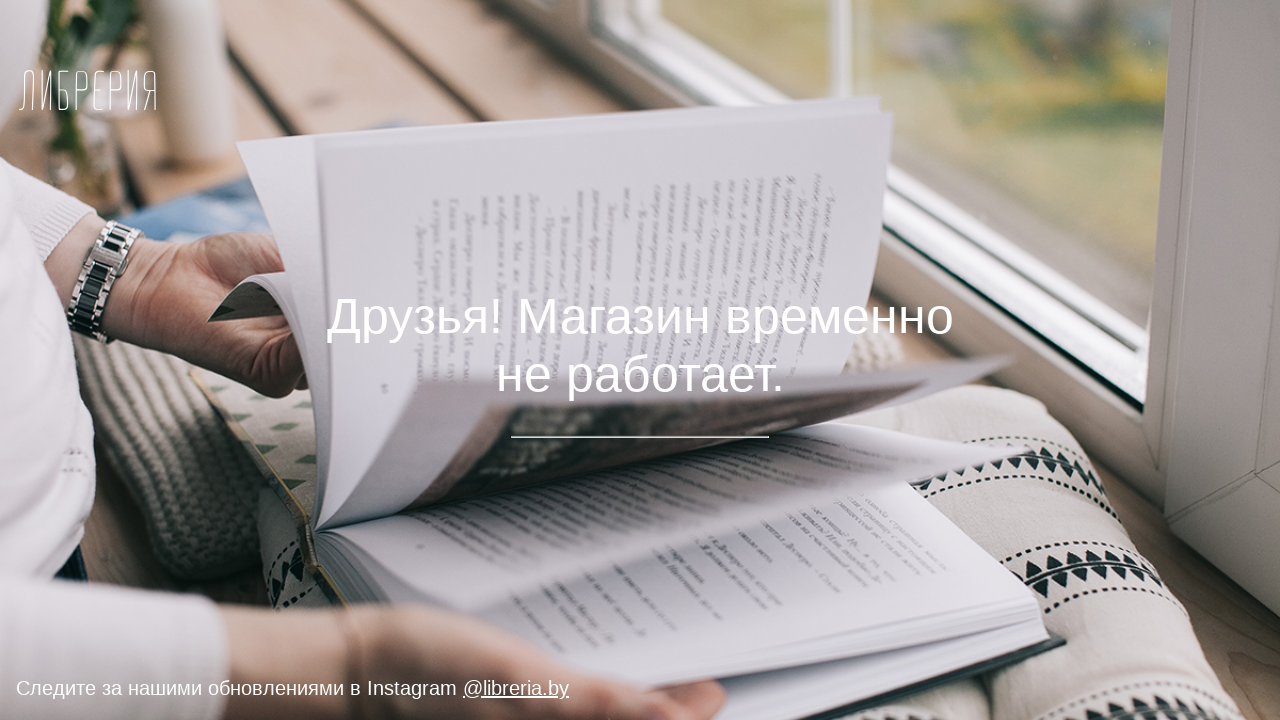

--- FILE ---
content_type: text/html; charset=UTF-8
request_url: https://libreria.by/company/staff/
body_size: 1109
content:
<!DOCTYPE html>
<html>
<style>
    @font-face {
    font-family: "Katona_II";
    src: url("../../../upload/ttf/Katona_II.ttf") format("truetype");
        font-style: normal;
        font-weight: normal;
    }
    .katona{
        font-family: "Katona_II";
    }
    .helvetica {
        font-family: Helvetica;
    }

    body, html {
        height: 100%;
        margin: 0;
    }

    a{
        color: #fff;
    }

    .bgimg {
        background-image: url('/books_127.JPG');
        height: 100%;
        background-position: center;
        background-size: cover;
        position: relative;
        color: white;
        font-family: "Courier New", Courier, monospace;
        font-size: 25px;
    }

    .topleft {
        position: absolute;
        top: 0;
        left: 16px;
        font-size: 60px;
    }

    .bottomleft {
        position: absolute;
        bottom: 0;
        left: 16px;
        font-size: 20px;
    }

    .middle h1, .middle h3 {
        font-weight: 500;
    }
    .middle {
        position: absolute;
        top: 50%;
        left: 50%;
        transform: translate(-50%, -50%);
        text-align: center;
    }

    hr {
        margin: auto;
        width: 40%;
    }
</style>
<body>

<div class="bgimg">
    <div class="topleft katona">
        <p>Либрерия</p>
    </div>
    <div class="middle helvetica">
		<h1>Друзья! Магазин временно не работает.</h1>
        <hr>
        <h3></h3>
            </div>
    <div class="bottomleft helvetica">
        <p>Следите за нашими обновлениями в Instagram <a href="http://instagram.com/libreria.by" target="_blank">@libreria.by</a></p>
    </div>
</div>

<script>
    /*
    // Set the date we're counting down to
    var countDownDate = new Date("Jan 5, 2018 15:37:25").getTime();

    // Update the count down every 1 second
    var countdownfunction = setInterval(function() {

        // Get todays date and time
        var now = new Date().getTime();

        // Find the distance between now an the count down date
        var distance = countDownDate - now;

        // Time calculations for days, hours, minutes and seconds
        var days = Math.floor(distance / (1000 * 60 * 60 * 24));
        var hours = Math.floor((distance % (1000 * 60 * 60 * 24)) / (1000 * 60 * 60));
        var minutes = Math.floor((distance % (1000 * 60 * 60)) / (1000 * 60));
        var seconds = Math.floor((distance % (1000 * 60)) / 1000);

        // Output the result in an element with id="demo"
        document.getElementById("demo").innerHTML = days + "d " + hours + "h "
            + minutes + "m " + seconds + "s ";

        // If the count down is over, write some text
        if (distance < 0) {
            clearInterval(countdownfunction);
            document.getElementById("demo").innerHTML = "EXPIRED";
        }
    }, 1000);
    */
</script>

</body>
</html>